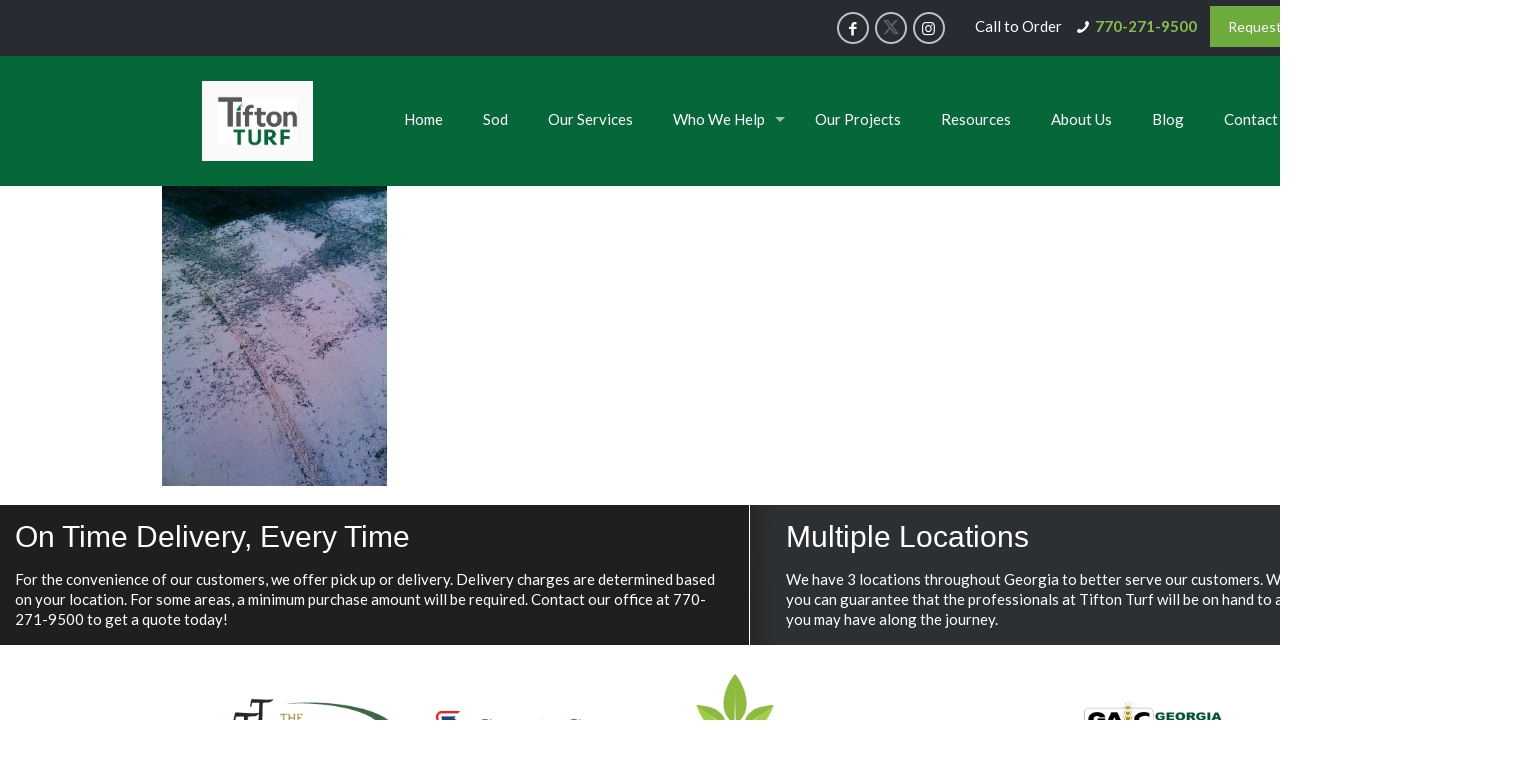

--- FILE ---
content_type: text/css
request_url: https://tiftonturf.com/wp-content/themes/betheme-child-d/style.css?ver=20.6
body_size: 2834
content:
/*
Theme Name: 	Betheme Child
Theme URI: 		http://themes.muffingroup.com/betheme
Author: 		Muffin group
Author URI: 	http://muffingroup.com
Description:	Child Theme for Betheme - Premium WordPress Theme
Template:		betheme
Version: 		1.6.1
*/

/* Theme customization starts here
-------------------------------------------------------------- */

@import url('https://fonts.googleapis.com/css?family=Roboto:100,100i,300,300i,400,400i,500,500i,700,700i,900,900i');
@import url('https://fonts.googleapis.com/css?family=Lato:100,100i,300,300i,400,400i,700,700i,900,900i');
@import url('https://fonts.googleapis.com/css?family=Raleway:100,100i,200,200i,300,300i,400,400i,500,500i,600,600i,700,700i,800,800i,900,900i');

.alignleft {float:left;margin-right: 20px;margin-bottom: 20px;}
.alignright {float:right;margin-left: 20px;margin-bottom: 20px;}
.aligncenter {float:none;display:block;margin:auto;margin-bottom: 20px;}
.fitrow {margin-left:0 !important;margin-right:0 !important;}
.pad0 {padding-left:0 !important;padding-right:0 !important;}
.pad1 {padding-left:10px !important;padding-right:10px !important;}
.pad15 {padding-left:15px !important;padding-right:15px !important;}
.pad2 {padding-left:20px !important;padding-right:20px !important;}
.pad3 {padding-left:30px !important;padding-right:30px !important;}
.padtop0{padding-top:0px !important;}
.padtop1{padding-top:10px !important;}
.padtop2{padding-top:20px !important;}
.padtop3 {padding-top:30px !important;}
.padtop4 {padding-top:40px !important;}
.padtop5 {padding-top:50px !important;}
.padbottom0{padding-bottom:0px !important;}
.padbottom1{padding-bottom:10px !important;}
.padbottom2{padding-bottom:20px !important;}
.padbottom3{padding-bottom:30px !important;}
.padbottom4{padding-bottom:40px !important;}
.padbottom5{padding-bottom:50px !important;}
.bottom0 {margin-bottom:0px!important;}
.bottom1 {margin-bottom:10px!important;}
.bottom2 {margin-bottom:20px!important;}
.bottom3 {margin-bottom:30px!important;}
.bottom4 {margin-bottom:40px!important;}
.bottom5 {margin-bottom:50px!important;}
.top0 {margin-top:0px!important;}
.top1 {margin-top:10px!important;}
.top2 {margin-top:20px!important;}
.top3 {margin-top:30px!important;}
.top4 {margin-top:40px!important;}
.top5 {margin-top:50px!important;}

.text-left {text-align:left!important;}
.text-center {text-align:center!important;}
.text-right {text-align:right!important;}

.text-uppercase {text-transform:uppercase;}

.check-list {
    padding: 0;
    list-style: none!important;
    margin-left: 0px!important;
}
.check-list li {
    position: relative;
    padding-left: 25px;
    font-size: 18px;
    font-family: "Lato",sans-serif!important;
    line-height: 1.4;
}

.check-list li:before {
    content: url(https://tiftonturf.com/wp-content/uploads/2019/03/checklist-check-img1.png);
    position: absolute;
    left: 0;
    top: 2px;
}


.lpform-wrapper {
    background: #0c6438;
    border-radius: 5px;
    border-top: 6px solid #6dab3c;
    padding: 25px;    
}
.lpform-wrapper .form-title {
    font-size: 34px;
    color: #ff802c;
    font-weight: 900;
    font-family: "Roboto",sans-serif;    
}
.lpform-wrapper p {
    color: #fff!important;
    font-size: 17px!important;
    font-family: "Roboto",sans-serif!important;    
}
.lpform-wrapper .vc_column-inner {padding:0;}
.lpform-wrapper .gform_wrapper {margin: 0;}
.lpform-wrapper .gform_wrapper ul.gform_fields li.gfield {
    padding:0;
    margin-bottom: 8px;
    margin-top: 0px;    
}

.lpform-wrapper .gform_wrapper input:not([type=radio]):not([type=checkbox]):not([type=submit]):not([type=button]):not([type=image]):not([type=file]),
.lpform-wrapper .gform_wrapper select {
    width: 100%!important;
    height: 50px;
    padding: 5px 15px!important;
    border-radius: 7px;
    margin-bottom: 0px;
    border: 1px solid #dadada;
}

.lpform-wrapper .gform_wrapper .gform_footer input.button,
.lpform-wrapper .gform_wrapper .gform_footer input[type="submit"] {
   background-repeat: no-repeat;
    margin: 0;
    width: 100%;
    background-color: #ff802c;
    font-size: 29px;
    font-weight: 900;
    text-transform: uppercase;
    border-radius: 100px;
    font-family: "Raleway", sans-serif;
    padding: 20px 17%;
    background-image: url(https://tiftonturf.com/wp-content/uploads/2019/03/btn-arrow-next.png);
    background-position: center right 7%;
    background-size: 3%;
    white-space: normal;
    line-height: 100%!important;
}
.lpform-wrapper .gform_wrapper .gform_footer input.button:hover,
.lpform-wrapper .gform_wrapper .gform_footer input[type=submit]:hover,
.lpform-wrapper .gform_wrapper .gform_footer input.button:focus,
.lpform-wrapper .gform_wrapper .gform_footer input[type=submit]:focus {opacity:.9;}

.lpform-wrapper .gform_wrapper .gform_footer {
    padding: 2px 0px 10px;
    margin: 0;
}

.hide-label .gfield_label {display:none!important;}

.lpform-wrapper .hbspt-form,
.lpform-wrapper .wpb_raw_js {margin-bottom:0px!important;}
.lpform-wrapper .hbspt-form .hs-form-field label,
.lpform-wrapper .hbspt-form .hs-form-field .hs-field-desc,
.lpform-wrapper .hbspt-form .cookie-reset-container span,
.lpform-wrapper .hbspt-form a {color:#fff!important;}

.lpform-wrapper .hbspt-form .hs-form-field select,
.lpform-wrapper .hbspt-form .hs-form-field textarea,
.lpform-wrapper .hbspt-form .hs-form-field input[type="search"],
.lpform-wrapper .hbspt-form .hs-form-field input[type="email"],
.lpform-wrapper .hbspt-form .hs-form-field input[type="url"],
.lpform-wrapper .hbspt-form .hs-form-field input[type="text"],
.lpform-wrapper .hbspt-form .hs-form-field input[type="password"],
.lpform-wrapper .hbspt-form .hs-form-field input[type="tel"] {
    width: 100%;
    margin-bottom: 5px;
    padding: 10px;
    border-radius: 5px;
    border: 1px solid #dadada;
    height: 40px;
    font-family: "Roboto",sans-serif;
    font-size: 16px;
}

.lpform-wrapper .hbspt-form .hs-form-field textarea {height:100px!important;}

.lpform-wrapper .hbspt-form .inputs-list {
    list-style: none;
    margin: 0;
    padding: 15px 0px 10px;   
}
.lpform-wrapper .hbspt-form .hs_recaptcha, 
.lpform-wrapper .hbspt-form .hs-submit {margin-top:20px;}
.lpform-wrapper .hbspt-form .hs-submit input[type="submit"] {
    background-repeat: no-repeat;
    margin: 0;
    width: 100%;
    background-color: #ff802c!important;
    font-size: 20px;
    font-weight: 900;
    text-transform: uppercase;
    border-radius: 100px!important;
    font-family: "Raleway", sans-serif;
    padding: 20px 17%;
    background-image: url(https://tiftonturf.com/wp-content/uploads/2019/03/btn-arrow-next.png);
    background-position: center right 7%;
    background-size: 3%;
    white-space: normal;
    line-height: 100%!important;
}
.lpform-wrapper .hbspt-form .hs-submit input[type="submit"]:hover,
.lpform-wrapper .hbspt-form .hs-submit input[type="submit"]:focus {opacity:.9;}



/************************* VIDEO **************************/
.embed-responsive {
    position: relative;
    display: block;
    height: 0;
    padding: 0;
    overflow: hidden;
}
.embed-responsive .embed-responsive-item, .embed-responsive embed, .embed-responsive iframe, .embed-responsive object, .embed-responsive video {
    position: absolute;
    top: 0;
    bottom: 0;
    left: 0;
    width: 100%;
    height: 100%;
    border: 0;
}
.embed-responsive-16by9 {
    padding-bottom: 56.25%;
}

/************************* HS FORM FOOTER **************************/
.hs-form input[type="text"], .hs-form input[type="url"], .hs-form select, .hs-form textarea {
		 width: 100%;
		 margin-bottom:10px;
		}
		.hs-form label {
			font-weight:normal;
		}
		.hs-form input[type="submit"]{
			margin-bottom:0;
			margin-top:15px;
		}
/************************* SOCIAL FONTS **************************/

ul.social, .social li {
    list-style: none;
}
ul.social {
    margin-top: 15px;
}
.social {
    display: inline-block;
    margin: 0;
}
.social li {
    float: left;
    margin-right: 10px;
    border: 2px solid rgba(255, 255, 255, 0.7);
    border-radius: 50%;
    background-clip: padding-box;
    -webkit-transition: 0.5s;
    -moz-transition: 0.5s;
    -o-transition: 0.5s;
    transition: 0.5s;
}
.social li a {
    display: block;
    width: 32px;
    height: 32px;
    color: rgba(255, 255, 255, 0.7);
    text-align: center;
    text-shadow: none;
    line-height: 32px;
    -webkit-font-smoothing: antialiased;
}
.fa {
    display: inline-block;
    font: normal normal normal 14px/1 FontAwesome;
    font-size: inherit;
    text-rendering: auto;
    -webkit-font-smoothing: antialiased;
    -moz-osx-font-smoothing: grayscale;
}
.fa-facebook-f:before, .fa-facebook:before {
    content: "\f09a";
}

.page-template-template-landing-page #Header,
.page-template-template-landing-page #Footer {display:none;}
.page-template-template-landing-page #HeaderLP,
.page-template-template-landing-page #FooterLP,
.page-template-template-landing-page #FooterFixed {display:block!important;}
.page-template-template-landing-page #Wrapper {box-shadow: none;}
.page-template-template-landing-page a#back_to_top.button.button_js {color: #fff;bottom: 7px;}

.lp-main-content {
    min-height:700px;
    padding-top:0px!important;
}

.lp-main-content h1,
.lp-main-content h2,
.lp-main-content h3,
.lp-main-content h4,
.lp-main-content h5,
.lp-main-content h6 {
    font-family: "Roboto",sans-serif;
    color:#292b33;
    line-height: 1.2;
}

.lp-main-content p {
    font-family: "Lato",sans-serif;
    color: #292b33;
    font-size: 18px;
    line-height: 1.4;
    font-weight: 400;
    margin-bottom: 20px;
}

#HeaderLP {background: #fff;padding: 15px 0px 13px;border-bottom: 5px solid #575759;}
.custom-cols {margin-bottom:0px!important;}

#LPHeaderContact {
    text-align: right;
    font-size: 24px;
    color: #35465a;
    font-family: "Roboto",sans-serif;
    font-weight: 300;
    padding-top:35px;
    line-height:100%;
}

#LPHeaderContact a {
    font-weight:900;
    color:#6dab3c;
}

#FooterLP {
    padding-top: 40px;
    padding-bottom: 95px;
    border-top: 1px solid #f4f4f4;
    background: #f4f4f4;
}

#LPCopyright {font-family: "Lato",sans-serif;color:#000000;font-size:16px;}

#FooterFixed {
    padding: 14px 0px;
    -webkit-transition: bottom 500ms;
    -moz-transition: bottom 500ms;
    -o-transition: bottom 500ms;
    transition: bottom 500ms;
    bottom: -70px!important;
    position: relative!important;
}
#FooterFixed.affix {
    position: fixed!important;
    bottom: 0px!important;
    width: 100%;
    z-index: 99;
    background:#066839;
}

#FooterFixed p {
    color: #fff;
    font-size: 20px;
    font-family: "Roboto",sans-serif;
    font-weight: 400;
}

#FooterFixed a {
    color: #fff;
    font-family: "Roboto",sans-serif;
    font-weight: 900;    
}

#FooterFixed .img-con {
    position: relative;
    top: 3px;
    margin-left: 6px;
}

#FooterFixed span {
    display: block;
    margin-bottom: 10px;   
}

#FooterFixed .btn {
    background: #fff;
    color: #000;
    text-transform: uppercase;
    font-size: 18px;
    padding: 5px 15px;
    display: inline-block;
    border-radius: 5px;
    margin: 0px 3px;   
}

#FooterFixed .btn:hover,
#FooterFixed .btn:focus {text-decoration:none;opacity:.9;}

#popmake-1296 input[type="tel"] {
    width: 100%;
    height: 28px;
    margin-bottom: 5px;
}

#popmake-1296 .gfield_label,
#popmake-1296 .name_first label,
#popmake-1296 .name_last label {display:none;}
#popmake-1296 .name_first input,
#popmake-1296 .name_last input{margin-bottom:0px;}
#popmake-1296 .gform_wrapper .ginput_complex input:not([type=radio]):not([type=checkbox]):not([type=submit]):not([type=image]):not([type=file]),
#popmake-1296 .gform_wrapper input:not([type=radio]):not([type=checkbox]):not([type=submit]):not([type=button]):not([type=image]):not([type=file]) {
    width: 100%!important;
    border-radius: 5px!important;
    padding: 5px 12px!important;
    height: 35px!important;
    margin-bottom: 0px!important;
    margin-top: 0px!important;
}
#popmake-1296 .gform_wrapper textarea {
    width: 100%!important;
    border-radius: 5px!important;
    padding: 5px 12px!important;
    margin-bottom:0px!important;
}
#popmake-1296 .gform_wrapper .gform_footer {padding: 0px;}
#popmake-1296 .gform_wrapper .gform_footer input.button, .gform_wrapper .gform_footer input[type=submit],
#popmake-1296 .gform_wrapper .gform_page_footer input.button, .gform_wrapper .gform_page_footer input[type=submit] {font-weight: 900;}
#popmake-1296 a {color:#fff;font-size:18px;}



#LPSection1 {background-position: top center!important;}
#LPSectionGreenBar h2,
#LPSectionGreenBar p {color:#fff!important;}

#LPSectionLogos {border-top: 1px solid #f4f4f4;}
#LPSectionLogos .wpb_images_carousel {margin-bottom:0px!important;}
#LPSectionLogos .vc_carousel-inner .vc_item {padding: 0px 35px;height: 95px!important;}
#LPSectionLogos .vc_carousel-inner .vc_item:nth-child(3) .vc_inner {vertical-align: middle!important;line-height: 106px!important;}
#LPSectionLogos .vc_carousel-inner .vc_item:nth-child(4) .vc_inner {vertical-align: middle!important;line-height: 115px!important;}
#LPSectionLogos .vc_carousel-inner .vc_item img {width: 172px!important;}

@media only screen and (min-width: 1200px) {
    
}

@media only screen and (max-width: 1199px) {
    .lg-hide {display:none!important;}
    .lg-display {display:block!important;}
}

@media only screen and (min-width: 768px) {
    #popmake-1296 .col2 {
    padding-left: 60px;
    padding-top: 37px;    
    }
}
    
@media only screen and (max-width: 767px) {
    .xs-hide {display:none!important;}
    .xs-display {display:block!important;}
    .text-center-767 {text-align:center!important;}
    #popmake-1296 .col1,
    #popmake-1296 .col2 {width:95%;}
    #popmake-1296 .col2 {padding-top: 60px;}
    #LogoLP img {width: 42%;}
    #LPHeaderContact {padding-top: 10px;}
    .lpform-wrapper .gform_wrapper .gform_footer input.button,
    .lpform-wrapper .gform_wrapper .gform_footer input[type=submit] {
    font-size: 20px;
    padding: 15px 17%;
    }
    .lp-main-content h1 {font-size: 32px!important;}
    .lp-main-content h5 {font-size: 20px!important;}
    .lp-main-content h3 {font-size: 28px!important;}
    .lp-main-content h2 {font-size: 30px!important;}
    #LPSectionLogos .vc_carousel-slideline {width:100%!important;}
    #LPSectionLogos .vc_carousel-inner .vc_item {
    float: none;
    text-align: center;
    }
}

